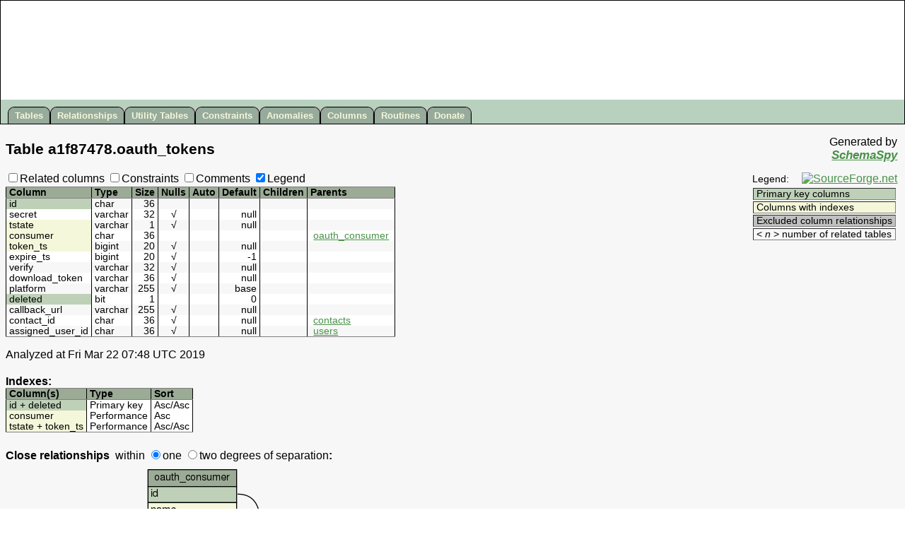

--- FILE ---
content_type: text/html
request_url: https://apidocs.sugarcrm.com/schema/9.0.0/pro/tables/oauth_tokens.html
body_size: 4642
content:
<!DOCTYPE HTML PUBLIC '-//W3C//DTD HTML 4.01 Transitional//EN' 'http://www.w3.org/TR/html4/loose.dtd'>
<html>
<head>
  <!-- SchemaSpy rev Unknown -->
  <title>SchemaSpy - Table a1f87478.oauth_tokens</title>
  <link rel=stylesheet href='../schemaSpy.css' type='text/css'>
  <meta HTTP-EQUIV='Content-Type' CONTENT='text/html; charset=ISO-8859-1'>
  <SCRIPT LANGUAGE='JavaScript' TYPE='text/javascript' SRC='../jquery.js'></SCRIPT>
  <SCRIPT LANGUAGE='JavaScript' TYPE='text/javascript' SRC='../schemaSpy.js'></SCRIPT>
  <SCRIPT LANGUAGE='JavaScript' TYPE='text/javascript'>
    table='oauth_tokens';
  </SCRIPT>
</head>
<body>
<table id='headerHolder' cellspacing='0' cellpadding='0'><tr><td>
<div id='header'>
 <ul>
  <li><a href='../index.html' title='All tables and views in the schema'>Tables</a></li>
  <li><a href='../relationships.html' title='Diagram of table relationships'>Relationships</a></li>
  <li><a href='../utilities.html' title='View of tables with neither parents nor children'>Utility&nbsp;Tables</a></li>
  <li><a href='../constraints.html' title='Useful for diagnosing error messages that just give constraint name or number'>Constraints</a></li>
  <li><a href='../anomalies.html' title="Things that might not be quite right">Anomalies</a></li>
  <li><a href='../columns.byColumn.html' title="All of the columns in the schema">Columns</a></li>
  <li><a href='../routines.html' title='Stored Procedures / Functions'>Routines</a></li>
  <li><a href='http://sourceforge.net/donate/index.php?group_id=137197' title='Please help keep SchemaSpy alive' target='_blank'>Donate</a></li>
 </ul>
</div>
</td></tr></table>
<div class='content' style='clear:both;'>
<table width='100%' border='0' cellpadding='0'>
 <tr>
  <td class='heading' valign='middle'><span class='header'>Table <span title='Database'>a1f87478</span>.<span title='Table'>oauth_tokens</span></span></td>
  <td class='heading' align='right' valign='top' title='John Currier - Creator of Cool Tools'><span class='indent'>Generated by</span><br><span class='indent'><span class='signature'><a href='http://schemaspy.sourceforge.net' target='_blank'>SchemaSpy</a></span></span></td>
 </tr>
</table>
<table width='100%' border='0'>
<tr valign='top'><td class='container' align='left' valign='top'>
<form name='options' action=''>
 <label for='showRelatedCols'><input type=checkbox id='showRelatedCols'>Related columns</label>
 <label for='showConstNames'><input type=checkbox id='showConstNames'>Constraints</label>
 <label for='showComments'><input type=checkbox id='showComments'>Comments</label>
 <label for='showLegend'><input type=checkbox checked id='showLegend'>Legend</label>
</form>
</td><td class='container' rowspan='2' align='right' valign='top'>
 <table class='legend' border='0'>
  <tr>
   <td class='dataTable' valign='bottom'>Legend:</td>
   <td class='container' align='right' valign='top'><a href='http://sourceforge.net' target='_blank'><img src='http://sourceforge.net/sflogo.php?group_id=137197&amp;type=1' alt='SourceForge.net' border='0' height='31' width='88'></a></td>
  </tr>
  <tr><td class='container' colspan='2'>
   <table class='dataTable' border='1'>
    <tbody>
    <tr><td class='primaryKey'>Primary key columns</td></tr>
    <tr><td class='indexedColumn'>Columns with indexes</td></tr>
    <tr class='impliedRelationship'><td class='detail'><span class='impliedRelationship'>Implied relationships</span></td></tr>
    <tr><td class='excludedColumn'>Excluded column relationships</td></tr>
    <tr><td class='legendDetail'>&lt; <em>n</em> &gt; number of related tables</td></tr>
    </tbody>
   </table>
  </td></tr>
 </table>
&nbsp;
</td><tr valign='top'><td class='container' align='left' valign='top'>
<a name='columns'></a>
<table id='columns' class='dataTable' border='1' rules='groups'>
<colgroup>
<colgroup>
<colgroup>
<colgroup>
<colgroup>
<colgroup>
<colgroup>
<colgroup>
<colgroup class='comment'>
<thead align='left'>
<tr>
  <th>Column</th>
  <th>Type</th>
  <th>Size</th>
  <th title='Are nulls allowed?'>Nulls</th>
  <th title='Is column automatically updated?'>Auto</th>
  <th title='Default value'>Default</th>
  <th title='Columns in tables that reference this column'>Children</th>
  <th title='Columns in tables that are referenced by this column'>Parents</th>
  <th title='Comments' class='comment'><span class='notSortedByColumn'>Comments</span></th>
</tr>
</thead>
<tbody valign='top'>
<tr class='odd'>
 <td class='primaryKey' title='Primary Key'>id</td>
 <td class='detail'>char</td>
 <td class='detail' align='right'>36</td>
 <td class='detail' align='center'></td>
 <td class='detail' align='center'></td>
 <td class='detail'></td>
 <td class='detail'></td>
 <td class='detail'> </td>
 <td class='comment detail'></td>
</tr>
<tr class='even'>
 <td class='detail'>secret</td>
 <td class='detail'>varchar</td>
 <td class='detail' align='right'>32</td>
 <td class='detail' align='center' title='nullable'>&nbsp;&radic;&nbsp;</td>
 <td class='detail' align='center'></td>
 <td class='detail' align='right'>null</td>
 <td class='detail'></td>
 <td class='detail'> </td>
 <td class='comment detail'></td>
</tr>
<tr class='odd'>
 <td class='indexedColumn' title='Indexed'>tstate</td>
 <td class='detail'>varchar</td>
 <td class='detail' align='right'>1</td>
 <td class='detail' align='center' title='nullable'>&nbsp;&radic;&nbsp;</td>
 <td class='detail' align='center'></td>
 <td class='detail' align='right'>null</td>
 <td class='detail'></td>
 <td class='detail'> </td>
 <td class='comment detail'></td>
</tr>
<tr class='even'>
 <td class='indexedColumn' title='Indexed'>consumer</td>
 <td class='detail'>char</td>
 <td class='detail' align='right'>36</td>
 <td class='detail' align='center'></td>
 <td class='detail' align='center'></td>
 <td class='detail'></td>
 <td class='detail'></td>
 <td class='detail'>
  <table border='0' width='100%' cellspacing='0' cellpadding='0'>
   <tr class='relative even' valign='top'>
    <td class='relatedTable detail' title="oauth_tokens.consumer references oauth_consumer.id"><a href='oauth_consumer.html'>oauth_consumer</a><span class='relatedKey'>.id</span>
    </td>
    <td class='constraint detail'>Defined in XML<span title='Restrict delete:
 Parent cannot be deleted if children exist'>&nbsp;R</span></td>
   </tr>
  </table>
 </td>
 <td class='comment detail'></td>
</tr>
<tr class='odd'>
 <td class='indexedColumn' title='Indexed'>token_ts</td>
 <td class='detail'>bigint</td>
 <td class='detail' align='right'>20</td>
 <td class='detail' align='center' title='nullable'>&nbsp;&radic;&nbsp;</td>
 <td class='detail' align='center'></td>
 <td class='detail' align='right'>null</td>
 <td class='detail'></td>
 <td class='detail'> </td>
 <td class='comment detail'></td>
</tr>
<tr class='even'>
 <td class='detail'>expire_ts</td>
 <td class='detail'>bigint</td>
 <td class='detail' align='right'>20</td>
 <td class='detail' align='center' title='nullable'>&nbsp;&radic;&nbsp;</td>
 <td class='detail' align='center'></td>
 <td class='detail' align='right'>-1</td>
 <td class='detail'></td>
 <td class='detail'> </td>
 <td class='comment detail'></td>
</tr>
<tr class='odd'>
 <td class='detail'>verify</td>
 <td class='detail'>varchar</td>
 <td class='detail' align='right'>32</td>
 <td class='detail' align='center' title='nullable'>&nbsp;&radic;&nbsp;</td>
 <td class='detail' align='center'></td>
 <td class='detail' align='right'>null</td>
 <td class='detail'></td>
 <td class='detail'> </td>
 <td class='comment detail'></td>
</tr>
<tr class='even'>
 <td class='detail'>download_token</td>
 <td class='detail'>varchar</td>
 <td class='detail' align='right'>36</td>
 <td class='detail' align='center' title='nullable'>&nbsp;&radic;&nbsp;</td>
 <td class='detail' align='center'></td>
 <td class='detail' align='right'>null</td>
 <td class='detail'></td>
 <td class='detail'> </td>
 <td class='comment detail'></td>
</tr>
<tr class='odd'>
 <td class='detail'>platform</td>
 <td class='detail'>varchar</td>
 <td class='detail' align='right'>255</td>
 <td class='detail' align='center' title='nullable'>&nbsp;&radic;&nbsp;</td>
 <td class='detail' align='center'></td>
 <td class='detail' align='right'>base</td>
 <td class='detail'></td>
 <td class='detail'> </td>
 <td class='comment detail'></td>
</tr>
<tr class='even'>
 <td class='primaryKey' title='Primary Key'>deleted</td>
 <td class='detail'>bit</td>
 <td class='detail' align='right'>1</td>
 <td class='detail' align='center'></td>
 <td class='detail' align='center'></td>
 <td class='detail' align='right'>0</td>
 <td class='detail'></td>
 <td class='detail'> </td>
 <td class='comment detail'></td>
</tr>
<tr class='odd'>
 <td class='detail'>callback_url</td>
 <td class='detail'>varchar</td>
 <td class='detail' align='right'>255</td>
 <td class='detail' align='center' title='nullable'>&nbsp;&radic;&nbsp;</td>
 <td class='detail' align='center'></td>
 <td class='detail' align='right'>null</td>
 <td class='detail'></td>
 <td class='detail'> </td>
 <td class='comment detail'></td>
</tr>
<tr class='even'>
 <td class='detail'>contact_id</td>
 <td class='detail'>char</td>
 <td class='detail' align='right'>36</td>
 <td class='detail' align='center' title='nullable'>&nbsp;&radic;&nbsp;</td>
 <td class='detail' align='center'></td>
 <td class='detail' align='right'>null</td>
 <td class='detail'></td>
 <td class='detail'>
  <table border='0' width='100%' cellspacing='0' cellpadding='0'>
   <tr class='relative even' valign='top'>
    <td class='relatedTable detail' title="oauth_tokens.contact_id references contacts.id"><a href='contacts.html'>contacts</a><span class='relatedKey'>.id</span>
    </td>
    <td class='constraint detail'>Defined in XML<span title='Restrict delete:
 Parent cannot be deleted if children exist'>&nbsp;R</span></td>
   </tr>
  </table>
 </td>
 <td class='comment detail'></td>
</tr>
<tr class='odd'>
 <td class='detail'>assigned_user_id</td>
 <td class='detail'>char</td>
 <td class='detail' align='right'>36</td>
 <td class='detail' align='center' title='nullable'>&nbsp;&radic;&nbsp;</td>
 <td class='detail' align='center'></td>
 <td class='detail' align='right'>null</td>
 <td class='detail'></td>
 <td class='detail'>
  <table border='0' width='100%' cellspacing='0' cellpadding='0'>
   <tr class='relative odd' valign='top'>
    <td class='relatedTable detail' title="oauth_tokens.assigned_user_id references users.id"><a href='users.html'>users</a><span class='relatedKey'>.id</span>
    </td>
    <td class='constraint detail'>Defined in XML<span title='Restrict delete:
 Parent cannot be deleted if children exist'>&nbsp;R</span></td>
   </tr>
  </table>
 </td>
 <td class='comment detail'></td>
</tr>
</tbody>
</table>
<p title='13 columns'>Analyzed at Fri Mar 22 07:48 UTC 2019<p/>
</td></tr></table>
<div class='indent'>
<b>Indexes:</b>
<table class='dataTable' border='1' rules='groups'><colgroup><colgroup><colgroup><colgroup>
<thead>
 <tr>
  <th>Column(s)</th>
  <th>Type</th>
  <th>Sort</th>
  <th class='constraint' style='text-align:left;'>Constraint Name</th>
 </tr>
</thead>
<tbody>
 <tr>
  <td class='primaryKey'>id + deleted</td>
  <td class='detail'>Primary key</td>
  <td class='detail' style='text-align:left;'><span title='Ascending'>Asc</span>/<span title='Ascending'>Asc</span></td>
  <td class='constraint' style='text-align:left;'>PRIMARY</td>
 </tr>
 <tr>
  <td class='indexedColumn'>consumer</td>
  <td class='detail'>Performance</td>
  <td class='detail' style='text-align:left;'><span title='Ascending'>Asc</span></td>
  <td class='constraint' style='text-align:left;'>constoken_key</td>
 </tr>
 <tr>
  <td class='indexedColumn'>tstate + token_ts</td>
  <td class='detail'>Performance</td>
  <td class='detail' style='text-align:left;'><span title='Ascending'>Asc</span>/<span title='Ascending'>Asc</span></td>
  <td class='constraint' style='text-align:left;'>oauth_state_ts</td>
 </tr>
</tbody>
</table>
</div>
<table width='100%' border='0'><tr><td class='container'>
<br><form action='get'><b>Close relationships</b><span class='degrees' id='degrees' title='Detail diminishes with increased separation from oauth_tokens'>
&nbsp;within <label for='oneDegree'><input type='radio' name='degrees' id='oneDegree' checked>one</label>  <label for='twoDegrees'><input type='radio' name='degrees' id='twoDegrees'>two degrees</label> of separation</span><b>:</b></form>
<map id="oneDegreeRelationshipsDiagram" name="oneDegreeRelationshipsDiagram">
<area shape="rect" id="node1" href="contacts.html" title="contacts" alt="" coords="191,330,337,750">
<area shape="rect" id="node2" href="users.html" title="users" alt="" coords="5,398,147,818">
<area shape="rect" id="node3" href="oauth_consumer.html" title="oauth_consumer" alt="" coords="191,5,337,312">
<area shape="rect" id="node4" href="oauth_tokens.html" title="oauth_tokens" alt="" coords="381,77,621,435">
</map>
  <a name='diagram'><img id='oneDegreeImg' src='../diagrams/oauth_tokens.1degree.png' usemap='#oneDegreeRelationshipsDiagram' class='diagram' border='0' alt='' align='left'></a>
<map id="twoDegreesRelationshipsDiagram" name="twoDegreesRelationshipsDiagram">
<area shape="rect" id="node1" href="accounts.html" title="accounts" alt="" coords="1573,7476,1693,7556">
<area shape="rect" id="node2" href="users.html" title="users" alt="" coords="1332,4843,1473,5263">
<area shape="rect" id="node3" href="campaigns.html" title="campaigns" alt="" coords="402,5269,526,5349">
<area shape="rect" id="node4" href="accounts_contacts.html" title="accounts_contacts" alt="" coords="389,7287,539,7367">
<area shape="rect" id="node5" href="activities_users.html" title="activities_users" alt="" coords="19,3264,151,3344">
<area shape="rect" id="node6" href="commentlog_rel.html" title="commentlog_rel" alt="" coords="18,1232,153,1312">
<area shape="rect" id="node7" href="email_addr_bean_rel.html" title="email_addr_bean_rel" alt="" coords="381,6512,547,6592">
<area shape="rect" id="node8" href="emails_beans.html" title="emails_beans" alt="" coords="401,8403,527,8483">
<area shape="rect" id="node9" href="prospect_lists_prospects.html" title="prospect_lists_prospects" alt="" coords="369,6415,559,6495">
<area shape="rect" id="node10" href="tag_bean_rel.html" title="tag_bean_rel" alt="" coords="402,2185,526,2265">
<area shape="rect" id="node11" href="teams.html" title="teams" alt="" coords="213,5412,320,5492">
<area shape="rect" id="node12" href="team_sets.html" title="team_sets" alt="" coords="209,9120,324,9200">
<area shape="rect" id="node13" href="team_sets_teams.html" title="team_sets_teams" alt="" coords="12,9120,159,9200">
<area shape="rect" id="node14" href="acl_role_sets.html" title="acl_role_sets" alt="" coords="946,4197,1065,4277">
<area shape="rect" id="node92" href="acl_roles_users.html" title="acl_roles_users" alt="" coords="1131,4828,1266,4908">
<area shape="rect" id="node20" href="calls_users.html" title="calls_users" alt="" coords="1146,3296,1251,3376">
<area shape="rect" id="node33" href="campaign_log.html" title="campaign_log" alt="" coords="1137,6391,1260,6471">
<area shape="rect" id="node71" href="meetings_users.html" title="meetings_users" alt="" coords="1131,4185,1266,4265">
<area shape="rect" id="node43" href="project_resources.html" title="project_resources" alt="" coords="391,7384,537,7464">
<area shape="rect" id="node83" href="reportschedules_users.html" title="reportschedules_users" alt="" coords="1109,4283,1288,4363">
<area shape="rect" id="node93" href="roles_users.html" title="roles_users" alt="" coords="1145,4925,1253,5005">
<area shape="rect" id="node90" href="team_memberships.html" title="team_memberships" alt="" coords="6,6249,165,6329">
<area shape="rect" id="node15" href="activities.html" title="activities" alt="" coords="1582,3169,1685,3249">
<area shape="rect" id="node16" href="bugs.html" title="bugs" alt="" coords="1580,7281,1687,7361">
<area shape="rect" id="node17" href="contacts_bugs.html" title="contacts_bugs" alt="" coords="401,6645,527,6725">
<area shape="rect" id="node18" href="calls.html" title="calls" alt="" coords="2448,5571,2555,5651">
<area shape="rect" id="node19" href="calls_contacts.html" title="calls_contacts" alt="" coords="403,3656,525,3736">
<area shape="rect" id="node21" href="cases.html" title="cases" alt="" coords="1860,7580,1967,7660">
<area shape="rect" id="node22" href="contacts.html" title="contacts" alt="" coords="604,6809,751,7229">
<area shape="rect" id="node23" href="kbcontents.html" title="kbcontents" alt="" coords="2103,5619,2219,5699">
<area shape="rect" id="node24" href="leads.html" title="leads" alt="" coords="795,6024,901,6104">
<area shape="rect" id="node25" href="opportunities.html" title="opportunities" alt="" coords="613,4257,741,4337">
<area shape="rect" id="node26" href="products.html" title="products" alt="" coords="2290,4751,2401,4831">
<area shape="rect" id="node27" href="project.html" title="project" alt="" coords="1580,8828,1687,8908">
<area shape="rect" id="node28" href="project_task.html" title="project_task" alt="" coords="1858,8787,1969,8867">
<area shape="rect" id="node29" href="prospects.html" title="prospects" alt="" coords="949,6452,1062,6532">
<area shape="rect" id="node30" href="quotes.html" title="quotes" alt="" coords="1860,4751,1967,4831">
<area shape="rect" id="node31" href="revenue_line_items.html" title="revenue_line_items" alt="" coords="2082,3935,2241,4015">
<area shape="rect" id="node32" href="tasks.html" title="tasks" alt="" coords="2292,6347,2399,6427">
<area shape="rect" id="node34" href="contacts_cases.html" title="contacts_cases" alt="" coords="399,7589,529,7669">
<area shape="rect" id="node37" href="contacts_audit.html" title="contacts_audit" alt="" coords="401,6912,527,6992">
<area shape="rect" id="node38" href="contacts_dataprivacy.html" title="contacts_dataprivacy" alt="" coords="381,6245,547,6325">
<area shape="rect" id="node39" href="contracts_contacts.html" title="contracts_contacts" alt="" coords="389,5064,539,5144">
<area shape="rect" id="node40" href="documents_contacts.html" title="documents_contacts" alt="" coords="383,7189,545,7269">
<area shape="rect" id="node41" href="meetings_contacts.html" title="meetings_contacts" alt="" coords="389,8803,539,8883">
<area shape="rect" id="node42" href="opportunities_contacts.html" title="opportunities_contacts" alt="" coords="377,5484,551,5564">
<area shape="rect" id="node44" href="projects_contacts.html" title="projects_contacts" alt="" coords="393,7903,535,7983">
<area shape="rect" id="node45" href="quotes_contacts.html" title="quotes_contacts" alt="" coords="395,6743,533,6823">
<area shape="rect" id="node66" href="kbarticles.html" title="kbarticles" alt="" coords="1861,5836,1966,5916">
<area shape="rect" id="node67" href="kbdocuments.html" title="kbdocuments" alt="" coords="1574,6795,1693,6875">
<area shape="rect" id="node60" href="product_categories.html" title="product_categories" alt="" coords="1556,3935,1711,4015">
<area shape="rect" id="node69" href="manufacturers.html" title="manufacturers" alt="" coords="1570,1059,1697,1139">
<area shape="rect" id="node61" href="product_templates.html" title="product_templates" alt="" coords="1838,1461,1989,1541">
<area shape="rect" id="node77" href="product_types.html" title="product_types" alt="" coords="1572,961,1695,1041">
<area shape="rect" id="node80" href="shippers.html" title="shippers" alt="" coords="1582,2661,1685,2741">
<area shape="rect" id="node81" href="taxrates.html" title="taxrates" alt="" coords="1583,2564,1684,2644">
<area shape="rect" id="node35" href="categories.html" title="categories" alt="" coords="1582,4648,1685,4728">
<area shape="rect" id="node36" href="commentlog.html" title="commentlog" alt="" coords="1578,1505,1689,1585">
<area shape="rect" id="node46" href="contract_types.html" title="contract_types" alt="" coords="1570,1372,1697,1452">
<area shape="rect" id="node47" href="contracts.html" title="contracts" alt="" coords="1857,1788,1969,1868">
<area shape="rect" id="node48" href="dashboards.html" title="dashboards" alt="" coords="1579,7087,1687,7167">
<area shape="rect" id="node49" href="data_privacy.html" title="data_privacy" alt="" coords="1573,3072,1694,3152">
<area shape="rect" id="node50" href="document_revisions.html" title="document_revisions" alt="" coords="1834,6361,1993,6441">
<area shape="rect" id="node51" href="documents.html" title="documents" alt="" coords="1575,6892,1691,6972">
<area shape="rect" id="node52" href="eapm.html" title="eapm" alt="" coords="1590,3400,1677,3480">
<area shape="rect" id="node53" href="email_templates.html" title="email_templates" alt="" coords="1564,9173,1703,9253">
<area shape="rect" id="node54" href="emails.html" title="emails" alt="" coords="2108,7964,2215,8044">
<area shape="rect" id="node55" href="inbound_email.html" title="inbound_email" alt="" coords="1570,8211,1697,8291">
<area shape="rect" id="node56" href="embedded_files.html" title="embedded_files" alt="" coords="1566,4551,1701,4631">
<area shape="rect" id="node57" href="filters.html" title="filters" alt="" coords="1590,7184,1677,7264">
<area shape="rect" id="node58" href="forecast_manager_worksheets.html" title="forecast_manager_worksheets" alt="" coords="1518,7379,1749,7459">
<area shape="rect" id="node59" href="forecast_worksheets.html" title="forecast_worksheets" alt="" coords="2078,5827,2245,5907">
<area shape="rect" id="node62" href="forecasts.html" title="forecasts" alt="" coords="1585,5820,1682,5900">
<area shape="rect" id="node63" href="holidays.html" title="holidays" alt="" coords="1866,7933,1961,8013">
<area shape="rect" id="node64" href="job_queue.html" title="job_queue" alt="" coords="1860,2467,1967,2547">
<area shape="rect" id="node65" href="schedulers.html" title="schedulers" alt="" coords="1579,2431,1687,2511">
<area shape="rect" id="node68" href="kbcontent_templates.html" title="kbcontent_templates" alt="" coords="1550,7573,1717,7653">
<area shape="rect" id="node70" href="meetings.html" title="meetings" alt="" coords="2445,6316,2557,6396">
<area shape="rect" id="node72" href="notes.html" title="notes" alt="" coords="2602,6117,2697,6197">
<area shape="rect" id="node73" href="notifications.html" title="notifications" alt="" coords="1579,5037,1687,5117">
<area shape="rect" id="node74" href="oauth_consumer.html" title="oauth_consumer" alt="" coords="1560,4032,1707,4339">
<area shape="rect" id="node75" href="oauth_tokens.html" title="oauth_tokens" alt="" coords="1793,4884,2033,5241">
<area shape="rect" id="node76" href="pdfmanager.html" title="pdfmanager" alt="" coords="1578,3267,1689,3347">
<area shape="rect" id="node78" href="prospect_lists.html" title="prospect_lists" alt="" coords="1571,4940,1695,5020">
<area shape="rect" id="node79" href="quotas.html" title="quotas" alt="" coords="1590,4453,1677,4533">
<area shape="rect" id="node82" href="report_schedules.html" title="report_schedules" alt="" coords="1842,6459,1985,6539">
<area shape="rect" id="node84" href="saved_reports.html" title="saved_reports" alt="" coords="1572,6989,1695,7069">
<area shape="rect" id="node85" href="saved_search.html" title="saved_search" alt="" coords="1572,9307,1695,9387">
<area shape="rect" id="node86" href="styleguide.html" title="styleguide" alt="" coords="1582,6697,1685,6777">
<area shape="rect" id="node87" href="subscriptions.html" title="subscriptions" alt="" coords="1576,4745,1691,4825">
<area shape="rect" id="node88" href="sugarfavorites.html" title="sugarfavorites" alt="" coords="1572,4356,1695,4436">
<area shape="rect" id="node89" href="tags.html" title="tags" alt="" coords="1590,3497,1677,3577">
<area shape="rect" id="node91" href="tracker.html" title="tracker" alt="" coords="1589,5687,1678,5767">
<area shape="rect" id="node94" href="users_signatures.html" title="users_signatures" alt="" coords="1562,2939,1705,3019">
<area shape="rect" id="node95" href="weblogichooks.html" title="weblogichooks" alt="" coords="1570,4843,1697,4923">
</map>

  <a name='diagram'><img id='twoDegreesImg' src='../diagrams/oauth_tokens.2degrees.png' usemap='#twoDegreesRelationshipsDiagram' class='diagram' border='0' alt='' align='left'></a>
</td></tr></table>
</div>
</body>
</html>
